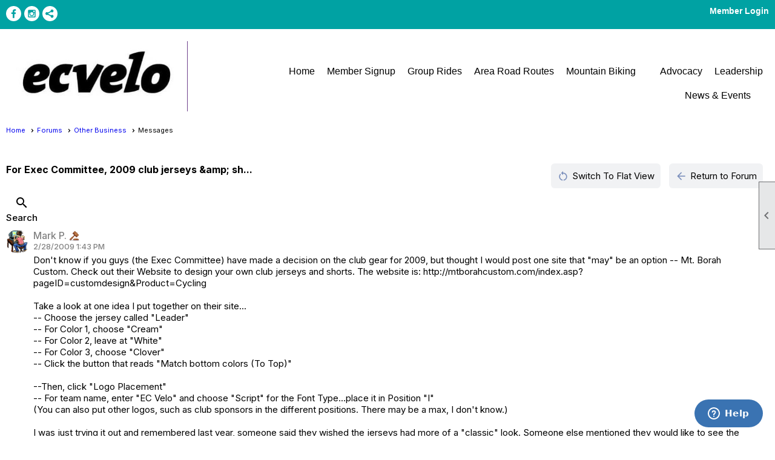

--- FILE ---
content_type: text/html; charset=utf-8
request_url: https://ecvelo.org/content.aspx?page_id=2161&club_id=984060&item_id=55722
body_size: 12749
content:
<!DOCTYPE html>


<html lang="en">
	<head id="page_head">   
		<title id="page_title">Forums - East Carolina Velo Cycling Club</title>
		
		
		
				<script>
					(function(i,s,o,g,r,a,m){i['GoogleAnalyticsObject']=r;i[r]=i[r]||function(){
					(i[r].q=i[r].q||[]).push(arguments)},i[r].l=1*new Date();a=s.createElement(o),
					m=s.getElementsByTagName(o)[0];a.async=1;a.src=g;m.parentNode.insertBefore(a,m)
					})(window,document,'script','https://www.google-analytics.com/analytics.js','ga');
					ga('create', 'UA-20677577-1', 'auto', { 'allowLinker': true });
					ga('require', 'linker');
					ga('set', 'dimension1', 'Forums');
					ga('set', 'dimension2', 'Message List - Threaded');
					ga('set', 'dimension3', 'Other Business / For Exec Committee, 2009 club jerseys &amp;amp; sh...');
					ga('send', 'pageview');
				</script>
			

		
			<script>
				var True = true;
				var False = false;
				var pageId = "2161";
				var enableChangeWarning = False;
				var localChangesPending = False;
				var otherChangesPending = false;
				var userLoggedIn = False;
				var memberNumber = '';
				var memberId = '';
				var previewMode = False;
				var isMobileDevice = False;
				var isMobileDisplay = False;
				var isPostBack = False;
				var submitButtonName = "";
				var cancelButtonName = "";
				var focusControlId = '';
				var isApp = False;
				var app_platform = ""; 
				var hidePageTools = false;
				var isPopup = false;
				var isIE7 = false;
				var isIE8 = false;
				var renewLink = '';
				var paymentLink = '';
				var clubPrefix = "/";
				var pageToolsReferenceSelector = null;
				var isBotSession = True;
				function doCancel() {	}
			</script>  

			
			<link type="text/css" href="/css/smoothness/jquery-ui.min.css?v=20221017" rel="Stylesheet" />	
			<link rel="stylesheet" type="text/css" href="/css/common_ui.css?v=20251209" />
			<link rel="stylesheet" type="text/css" href="/css/widget.css?v=20250731" />
			<link rel="stylesheet" media="print" type="text/css" href="/css/printable.css?v=20221027" />
			
			<script src="/script/jquery.js?v=20221004"></script>

			<link rel='stylesheet' type='text/css' href='/css/layout/99/layout.css?v=3' />
<link rel='stylesheet' type='text/css' href='/css/design/23/design.css?v=1' />
<link rel='stylesheet' type='text/css' href='/css/forums.css?v=20251208' />
<link rel='stylesheet' type='text/css' href='/css/color/18/color.css?v=120523' />
<link rel='stylesheet' type='text/css' href='/clubs/984060/css/generated.css' />
<link rel='stylesheet' type='text/css' href='/clubs/984060/css/club.css?v=11' />
<link rel='stylesheet' type='text/css' href='/clubs/984060/css/custom.css?v=11' />
	
			<link rel="shortcut icon" href="favicon.ico?v=984060_1641011179" type="image/x-icon" /> 
			<meta id="keywords_meta_tag" name="keywords" content="Eastern North Carolina Mountain Bike road bike bicycle club Greenville NC trail advocacy century organ donation health fitness safety Falkland bicycle post hoffman haus kennels doctors vision center greenville plastic surgery colombo kitchin attorneys david lever women&#39;s health center of greenville university book exchange ube piratewear.com"></meta>
			<meta name="referrer" content="always" /> 
			<meta name="viewport" content="width=device-width, initial-scale=1" />
		

		
		
		

	</head>

	<body onhelp="return false;">
		<form method="post" action="./content.aspx?page_id=2161&amp;club_id=984060&amp;item_id=55722" id="form">
<div class="aspNetHidden">
<input type="hidden" name="style_sheet_manager_TSSM" id="style_sheet_manager_TSSM" value="" />
<input type="hidden" name="script_manager_TSM" id="script_manager_TSM" value="" />
<input type="hidden" name="__EVENTTARGET" id="__EVENTTARGET" value="" />
<input type="hidden" name="__EVENTARGUMENT" id="__EVENTARGUMENT" value="" />
<input type="hidden" name="__VIEWSTATE" id="__VIEWSTATE" value="XAOwQYHJ31mPnUxUNFzkgf6TtY5c990f8G6HBfrwv6fmaVu8gDaSYbzxxLS6ovTqRb88Fr6FT5BM51XL9re+y3SGfToIJO0dBaLuWKvwUZ3Gj78raBGndWmzt58PG9HtY6trY20xwKykHvO4vuQrHrLCW58l3X2thUWES/W/8ATiZPdTXp3ism352Bpnp5UjdFtEfNRJQDmjdEHOftop8mXn/tV5jYtJl3RBo8TXEkFLHWnI+OuKrInMkd5FEWAf/SP4SMfNx3IENPH3eTMxbE6sqjldVjk7i72VJC2hJL6gdkTS1bGTtqex7++NdxwFtmJxDbv9rCzP5Ok06hDzkHKilBByFyhmeYvFLz9Ir1xC/vAn7STPxffrlOqpi/nxK9qMwK6E2zDF0qvS5GzY1lesoPCI1Pjrizy5xYGqNi+GGtnLTOhjNIhxlNjxGa1edXVgqpItPLdnRzblK0MLz0WOvKbVYISYcpwJ1n8Vggw1VjoXLoQg3Kf//X7a+TI4zHXlWxkN/S76Sa95S6BubMsTSj4igzRE8ZKcywJzoF3tPrxSzB0usRW6JgMUUOvxjYiHMnH9Y6SpOIg7GB4twkOCDd2tq5EKFrHzTrC2ZOXNFO/RO/SlBFtQuSp++O2vZiCxPZlQs5umLY2Efop8F6YdyjCYNOXK3k3Rm1xxpy4Ken+PtyJZlWaThfhMCj7y/7t15u9dQciHBHBcNd5iTM6uHxAbQPtZI5gFnFgG2OYaAAiFYm8WBMVbgY4bYoUvAc+0tg==" />
</div>

<script type="text/javascript">
//<![CDATA[
var theForm = document.forms['form'];
if (!theForm) {
    theForm = document.form;
}
function __doPostBack(eventTarget, eventArgument) {
    if (!theForm.onsubmit || (theForm.onsubmit() != false)) {
        theForm.__EVENTTARGET.value = eventTarget;
        theForm.__EVENTARGUMENT.value = eventArgument;
        theForm.submit();
    }
}
//]]>
</script>


<script src="/WebResource.axd?d=pynGkmcFUV13He1Qd6_TZD_D2KgvBt7G12Vw1g4A0HNv5Br7URGTkjksE-TYATFOTvNuxQ2&amp;t=638343903423008439" type="text/javascript"></script>


<script src="/Telerik.Web.UI.WebResource.axd?_TSM_HiddenField_=script_manager_TSM&amp;compress=1&amp;_TSM_CombinedScripts_=%3b%3bSystem.Web.Extensions%2c+Version%3d4.0.0.0%2c+Culture%3dneutral%2c+PublicKeyToken%3d31bf3856ad364e35%3aen-US%3ae441b334-44bb-41f8-b8ef-43fec6e58811%3aea597d4b%3ab25378d2%3bTelerik.Web.UI%3aen-US%3a8b7d6a7a-6133-413b-b622-bbc1f3ee15e4%3a16e4e7cd%3a365331c3%3a24ee1bba%3aed16cbdc" type="text/javascript"></script>
<div class="aspNetHidden">

	<input type="hidden" name="__VIEWSTATEGENERATOR" id="__VIEWSTATEGENERATOR" value="65E7F3AF" />
</div>

			<a href="#page_content" id="skip_nav" tabindex="1">Skip to main content</a>
			<a name="top"></a>
			
			
			
			
			

			

			
			

			
			
			<script type="text/javascript">
//<![CDATA[
Sys.WebForms.PageRequestManager._initialize('script_manager', 'form', ['tctl00$ctl00$ctl00$ctl00$update_panelPanel','','tctl00$ctl00$ajax_managerSU','ctl00_ctl00_ajax_managerSU'], [], [], 90, '');
//]]>
</script>

			<script>
				$telerik.$.ajaxPrefilter(function (s) { if (s.crossDomain) { s.contents.script = false; } });
			</script>

			<input name="changes_pending" type="hidden" id="changes_pending" />
			<script src="https://s3.us-east-1.amazonaws.com/ClubExpressWebFiles/script/jquery-ui.min.js?v=20221017" integrity="sha384-rxCb5hadGhKYsOzRIvOkQ0ggxhZ5fjRxGVY+gkYd5vCYHxwwA5XxrDAW5fAnz9h5" crossorigin="anonymous"></script>
			<script src="/script/widget.js?v=20240307"></script>
			<script src="/script/common.js?v=20260105"></script>

			<script src="/script/address_verification.js?v=20250328"></script>
			<style> @import url("/css/address_verification.css?v=20250328");</style>

			

			

			
<div id="sliding_page_tools">
	
	<style type="text/css">
		@import url("/css/page_tools.css?v=20200604");
	</style>
	<i class="material-icons slide-indicator">&#xE314;</i>
	<ul>
		<li><a class="print-link" title="Print" id="print_link" onclick="printPage(&#39;&#39;, &#39;&#39;, &#39;East Carolina Velo Cycling Club&#39;, &#39;www.ecvelo.org&#39;); return false;" href="#"><i class='material-icons'></i>Print This Page</a></li>
		<li><a href="#" id="text_size" onclick="toggleTextSize(); return false;" title="Text Size" aria-label="Change Text Size" rel="nofollow" ><i class="material-icons">&#xE262;</i>Text Size</a></li>
		<li></li>
		<li ><a href="#top" id="go_to_top" title="Go To Top" aria-label="Got To Top of Page" rel="nofollow"><i class="material-icons">&#xE55D;</i>Scroll To Top</a></li>
		<li></li>
	</ul>

</div>



		
			
		
			<link rel="stylesheet" type="text/css" href="/script/galleria/themes/twelve/galleria.twelve.css" />	
			
			
			<script>
				$(document).ready(function () {
					if (focusControlId) {
						window.setTimeout(function () {
							var focusElement = document.getElementById(focusControlId);
							if (focusElement) {
								focusElement.focus();
							}
						}, 100);
					}
					
					var zenScript = document.createElement('script');
					zenScript.setAttribute('id', 'ze-snippet');
					zenScript.setAttribute('src', 'https://static.zdassets.com/ekr/snippet.js?key=e429ae43-bbec-4591-8dbb-e47eb91740bb');
					document.head.appendChild(zenScript);
					zenScript.onload = function () {
						zE('webWidget', 'setLocale', 'en-us');
						window.zESettings = {
							"webWidget": {
								"chat": {
									"suppress": true
								},
								"talk": {
									"suppress": true
								},
								"answerBot": {
									"suppress": true
								},
								"color": { "theme": "#3a73b2", "launcher": "#3a73b2", "launcherText": "#FFFFFF", "header": "#3a73b2" }
							}
						}
						zE('webWidget', 'helpCenter:setSuggestions', { search: '2161' });
					}
				});

			</script>
			
			
		
			<input name="hidden_button_for_address_verification" id="hidden_button_for_address_verification" type="button" onclick="handleAddressVerificationAfterSubmit()" style="display:none" />
		
<script src="/script/layoutWidget.js?v=20220826" type="text/javascript"></script>
<script src="/script/layouts/99/layout.js?v=202200815" type="text/javascript"></script>

<div id="layout_wrapper">
	<section class="top-container"><div class="template-row fifty-fifty " id="fifty_fifty-1164081211" style="background-color:#2c008f;font-family:Arial, sans-serif;font-size:12px;margin-top:0px;margin-bottom:10px;" data-bg="#2c008f" data-bw="-1" data-lh="-1"><div class="template-column half " style="background-color:#00a2a3;font-family:Arial, sans-serif;font-size:12px;padding:10px;margin-top:0px;margin-bottom:0px;" data-bg="#00a2a3" data-bw="-1" data-lh="-1"><div class="cell-item inner-column"><div id='s|2' class='layout-widget social-widget'><div class='layout-social-panel white'><a href='https://www.facebook.com/profile.php?id=100064354614661' target='_blank' title='Visit us on Facebook' class='social-panel-icon Facebook'></a><a href='https://www.instagram.com/ecvelocc/' target='_blank' title='Visit us on Instagram' class='social-panel-icon Instagram'></a><div class='layout-share-hover-button'><div class='layout-share-button-container' title='Click here for more sharing options'></div><div class='layout-vistoggle'><div class='layout-share-pop-out'><div class='social-title'>Share This Page</div><div class='social-close' title='Close Share Panel'></div><div class='social-objects-container'><div class='clear'></div><div class='a2a_kit a2a_kit_size_32 a2a_vertical_style' data-a2a-url=''><a class='a2a_button_facebook'></a><a class='a2a_button_linkedin'></a><a class='a2a_button_twitter'></a><a class='a2a_dd' href='https://www.addtoany.com/share'></a><div class='share-inst-container'><div class='share-inst'>Share this page on Facebook</div><div class='share-inst'>Share this page on Linkedin</div><div class='share-inst'>Share this page on X/Twitter</div></div></div><div class='clear'></div></div></div></div></div><script async="" src='https://static.addtoany.com/menu/page.js'></script><script type='text/javascript'>$(document).ready(function() { animateLayoutSocial(); });</script></div></div><div class='clear'></div></div></div><div class="template-column half " style="background-color:#00a2a3;font-family:Arial, sans-serif;font-size:14px;text-align:right;padding:10px;margin-top:0px;margin-bottom:0px;" data-bg="#00a2a3" data-bw="-1" data-lh="-1"><div class="cell-item inner-column"><div id="u|0|" class="layout-widget user-panel" aria-label="User Panel"><style type="text/css">@import url(/css/user_panel.css?v=20250120);</style><script type="text/javascript" src="/script/user_panel.js?v=20250120"></script><div id="user_panel_widget"><a href="/content.aspx?page_id=31&club_id=984060&action=login&user=5" class="login-link ">Member Login</a></div></div><div class="clear"></div></div></div><div class="clear"></div></div><div class="template-row twentyfive-seventyfive " id="twentyfive_seventyfive-705909949"><div class="template-column quarter "><div class="cell-item inner-column"><a href='/content.aspx?page_id=0&club_id=984060'><img src='//images.clubexpress.com/984060/graphics/ecvelo_white2_180822976.jpg' border='0' alt=''></a></div></div><div class="template-column threequarter " style="color:#000000;background-color:#ffffff;font-family:Arial, sans-serif;font-size:14px;text-align:right;padding:10px;margin-top:0px;margin-bottom:0px;" data-color="#000000" data-bg="#ffffff" data-bw="-1" data-lh="-1"><div class="cell-item inner-column"><div id="m|17|" class="layout-widget menu-widget" aria-label="Menu"><a class="menutoggle" rel="nofollow"><span class="material-icons" title="Click here to show/hide the menu">menu</span></a><ul class='site-menu'><li> <span><a href="/content.aspx?page_id=0&club_id=984060">Home</a></span></li><li> <span><a href="/content.aspx?page_id=60&club_id=984060">Member Signup</a></span></li><li> <span><a href="/content.aspx?page_id=22&club_id=984060&module_id=34909">Group Rides</a></span></li><li> <span><a href="/content.aspx?page_id=22&club_id=984060&module_id=34891">Area Road Routes</a></span></li><li class='sub-parent' role='button' tabindex='0'><span><span>Mountain Biking</span></span><ul class='sub-menu'><li> <span><a href="/content.aspx?page_id=22&club_id=984060&module_id=33538">Bicycle Post Trails</a></span></li><li> <span><a href="/content.aspx?page_id=22&club_id=984060&module_id=644987">Wildwood Park</a></span></li><li> <span><a href="/content.aspx?page_id=22&club_id=984060&module_id=644424">Youth MTB</a></span></li></ul></li><li> <span><a href="/content.aspx?page_id=22&club_id=984060&module_id=644433">Advocacy</a></span></li><li> <span><a href="/content.aspx?page_id=22&club_id=984060&module_id=643613">Leadership</a></span></li><li class='sub-parent' role='button' tabindex='0'><span><span>News & Events</span></span><ul class='sub-menu'><li> <span><a href="/content.aspx?page_id=22&club_id=984060&module_id=644588">News & Events</a></span></li><li> <span><a href="/content.aspx?page_id=3&club_id=984060">News Archive</a></span></li></ul></li></ul></div><div class="clear"></div></div></div><div class="clear"></div></div></section>
	<main  class="layout-container main-container">
		<!-- left content -->
		
		<div id="content_column" class="col center-col  watermark">
			<!-- page content -->
			<div id="ctl00_crumb_trail_container" class="crumb-trail-container"><a href="/content.aspx?page_id=0&club_id=984060">Home</a><a href="/content.aspx?page_id=2153&club_id=984060">Forums</a><a href="/content.aspx?page_id=2154&club_id=984060&item_id=3952">Other Business</a><span aria-current='page'>Messages</span></div>
			<div id="page_content">


<style>
	#page_content{ min-height:400px; }
</style>

<!-- 2018.2.710.45 --><div id="ctl00_ctl00_ajax_managerSU">
	<span id="ctl00_ctl00_ajax_manager" style="display:none;"></span>
</div>

<div id="threaded_view_wrapper">
	
		<h1>
			Other Business 
		</h1>
	
		
	<div class="forum-position">
		
			<div id="thread_subject">For Exec Committee, 2009 club jerseys &amp;amp; sh...</div>
		
		<div class="right-button-links">
			<div>
				<a href='/content.aspx?page_id=2155&club_id=984060&item_id=55722' class='manager-button'><span class='material-icons'>restart_alt</span><span class='manager-button-text'>Switch To Flat View</span></a>
				
				<a href='/content.aspx?page_id=2154&club_id=984060&item_id=3952' class='manager-button'><span class='material-icons'>arrow_back</span><span class='manager-button-text'>Return to Forum</span></a>
			</div>
			<div class="clear"></div>
		</div>
		<div class="clear"></div>
		
		<div class="RadAjaxPanel" id="ctl00_ctl00_ctl00_ctl00_update_panelPanel">
	<div id="ctl00_ctl00_update_panel">
		
			<div class="flat-search-container">
				<div class="tlcontainer">
					<a href="javascript:;" class="trigger" title="Toggle Forum Search" onclick="toggleSearch();"><span class="material-icons">search</span>Search</a>
					<div class="tldialog searchdialog">
						<label>Search This Thread</label>
						<input type="text" id="search_text" size="15" />
						<a  role='button'  class='ce-button' id='ctl00_ctl00_search_button'  href='#' onclick="searchThread();return false;" aria-label='Search'  rel='nofollow' >Search</a>
					</div>
				</div>
            </div>

			<div class="paging">
				<div class='paging-links'></div>
			</div>
			<div class="clear"></div>
			<div class="thread-holder">
				
						<div class="post-row level-1 ">
							<div class="user-info-cell">
								<div class='thread-bio-image' style='background-image:url(//images.clubexpress.com/984060/forum_user_images/70673.gif)' alt='User photo' ></div>
							</div>
							<div class="threaded-message-container">
								<div class="message-container">
									
									<div class="message-bio-link">
										<span id="ctl00_ctl00_message_list_repeater_handle_link_0"  class="disabled-link"  title="Mark Pike
" >Mark P.</span>
									</div>
									
									<img id="ctl00_ctl00_message_list_repeater_post_icon_0" align="left" border="0" class="thread-post-icon" src="/images/post_icons/4.png" alt="" />
									<div class="post-date">2/28/2009 1:43 PM</div>
									<div class="clear"></div>
								</div>
								<div id="m169818" class="message-text">
									Don't know if you guys (the Exec Committee) have made a decision on the club gear for 2009, but thought I would post one site that &quot;may&quot; be an option -- Mt. Borah Custom.  Check out their Website to design your own club jerseys and shorts.  The website is:  http://mtborahcustom.com/index.asp?pageID=customdesign&amp;Product=Cycling<br /><br />Take a look at one idea I put together on their site...<br />-- Choose the jersey called &quot;Leader&quot;<br />-- For Color 1, choose &quot;Cream&quot;<br />-- For Color 2, leave at &quot;White&quot;<br />-- For Color 3, choose &quot;Clover&quot;<br />-- Click the button that reads &quot;Match bottom colors (To Top)&quot;<br /><br />--Then, click &quot;Logo Placement&quot;<br />-- For team name, enter &quot;EC Velo&quot; and choose &quot;Script&quot; for the Font Type...place it in Position &quot;I&quot;<br />(You can also put other logos, such as club sponsors in the different positions.  There may be a max, I don't know.) <br /><br />I was just trying it out and remembered last year, someone said they wished the jerseys had more of a &quot;classic&quot; look.  Someone else mentioned they would like to see the color change to green, b/c of &quot;Greenville&quot;.   This design sort of falls under those ideas.  <br /><br />You can do alot of different designs and colors on this site...and its easy!!  I've put together a couple more that are a little more current and &quot;flashier&quot; that look cool.  Someone else could probably come up with something else that may look better.  Like I said, I was just trying it out and thought this may be interesting to you guys on the Exec. Committee.<br /><br />Mark Pike
								</div>
								

<div class="action-bar-container">
    
    
	
    
	

    

    

    

    
</div>
							</div>
						</div>
					
			</div>
			<div class="clear"></div>
			<div class="bottom-paging">
				
			</div>
		
	</div>
</div>
	</div>
	<div class="clear"></div>
	<a href='/content.aspx?page_id=2154&club_id=984060&item_id=3952' class='manager-button'><span class='material-icons'>arrow_back</span><span class='manager-button-text'>Return to Forum</span></a>

</div>


	<script src="https://cdnjs.cloudflare.com/ajax/libs/mark.js/8.11.1/jquery.mark.min.js" integrity="sha512-mhbv5DqBMgrWL+32MmsDOt/OAvqr/cHimk6B8y/bx/xS88MVkYGPiVv2ixKVrkywF2qHplNRUvFsAHUdxZ3Krg==" crossorigin="anonymous"></script>
	<script type="text/javascript">
		var newMessageText;
		var newSubject;
		// toggleSearch
		function toggleSearch() {
			$('.searchdialog').toggleClass('open');
		}

		// popup event listener
		$(document).on('click', function (e) {
			if (!$(e.target).closest('.tlcontainer').length) {
				$('.tldialog.open').removeClass('open');
			}
		});
		// makeAjaxRequest
		function makeAjaxRequest(action, value) {
			var ajaxManager = ctl00_ctl00_ajax_manager;
			ajaxManager.ajaxRequest(action + "|" + value);
		}

		// goToPage
		function goToPage(pageNumber) {
			makeAjaxRequest("p", pageNumber);
		}

		// requestSortChange
		function requestSortChange(sortValue) {
			makeAjaxRequest("s", sortValue);
		}

		// blockMessage
		function blockMessage(messageId) {
			makeAjaxRequest("bl", messageId);
		}

		// approveMessage
		function approveMessage(messageId) {
			makeAjaxRequest("ap", messageId);
		}

		// saveNewMessageText
		function saveNewMessageText(text, subject) {
			newMessageText = text;
			newSubject = subject;
		}

		// applyNewMessageText
		function applyNewMessageText(id) {
			$("#m" + id).html(newMessageText);
			$("#s" + id).html(newSubject);
		}

		// the following is a duplicate of code in the threaded message list page
		var subscribeButtonParameter = "";
		var $subscribeButton = $("#ctl00_ctl00_subscribe_button");
		var $likeButton;
		var $doneOnce = 0;

		// doSubscription
		function doSubscription() {
			$subscribeButton.prop("disabled", true);
			$.get("subscribe.ashx?c=" + subscribeButtonParameter, subscriptionCallback);
		}

		// subscriptionCallback
		function subscriptionCallback(data) {
			$subscribeButton.prop("disabled", false);
			if (data == "0") {
				alert("Sorry - an error occurred with your subscription request");
				return;
			}
			if (subscribeButtonParameter == "S") {
				subscribeButtonParameter = "U";
				$subscribeButton.text("Unsubscribe");
			}
			else {
				subscribeButtonParameter = "S";
				$subscribeButton.text("Subscribe");
			}
		}

		// doLike
		function doLike(messageId, button) {
			var $likeButton = $(button);
			if ($likeButton.hasClass('liked')) {
				$likeButton.removeClass('liked');
			} else {
				$likeButton.addClass('liked');
			}
		
			$likeButton.prop("disabled", true);            
			$.get("like.ashx?c=L&m=" + messageId, function (newLikeCount) {
				likeCallback(newLikeCount, $likeButton)
			});
		}

		// likeCallback
		function likeCallback(newLikeCount, likeButton) {
			var $likeButton = $(likeButton);
			$likeButton.prop("disabled", false);
		
			var $likeCountContainer = $likeButton.find(".like-count-container");
			var $likeCountDiv = $likeCountContainer.find(".like-count");
			var $likeHoverOver = $likeButton.siblings(".like-dropdown");

			if (newLikeCount == -1) {
				alert("Sorry - an error occurred with your 'Like' request");
				return;
			} else if (newLikeCount == 0) {
				$likeHoverOver.hide();
				$likeCountContainer.hide();
			} else {
				$likeHoverOver.show();
				$likeCountContainer.show();
				$likeCountDiv.text(newLikeCount);
				setupReactionList($likeButton, true); //Reload the list
			}
		}

		// setupReactionList
		function setupReactionList(likeButton, forceReload) {     
			var $likeButton = $(likeButton);   
			var $likeHoverOver = $likeButton.siblings(".like-dropdown");
			var isNew = false;

			// If there isn't currently a dropdown, create one
			if (!$likeHoverOver.length) {
				isNew = true;
				var innerDiv = document.createElement('div');
				innerDiv.className = 'dropdown like-dropdown';
				$likeButton.parent().append($(innerDiv));
				$likeHoverOver = $(innerDiv);
			}

			if (isNew || forceReload) {
				var messageId = $likeButton.attr('name');
				loadReactionList(messageId, $likeHoverOver);
			}
		}

		// loadReactionList
		function loadReactionList(messageId, likeHoverOver) {
			var urlconstant = "like.ashx?c=G&m=" + messageId;
			$(likeHoverOver).load(urlconstant,
					function (response, status, xhr) {
						if (status != "success") {
							var msg = "Error Loading Like List: ";
							$(this).html(msg + xhr.status + " " + xhr.statusText);
						}
					});
		}

		// searchThread
		function searchThread() {
			var searchTextBox = $("#search_text");
			if (searchTextBox.val()) {
				window.location.href = '/content.aspx?page_id=2356&club_id=984060&action=s&f=3952&t=55722&v=' + searchTextBox.val();
			}
		}

		// setupLikeHover
		function setupLikeHover() {
			//If a post has any likes, load the info into a div when user hovers over it
			$(".like-container").not('.no-likes').hoverIntent(function (e) {
				var forceReload = false;
				setupReactionList($(this).find(".like-link"), forceReload);
			});
		}

		// setupFinalAttachment
		function setupFinalAttachment() {
			var $actionBar = $(".action-bar-container").last();
			var $attachmentContainer = $actionBar.find(".attachment-dropdown");
			var height = $attachmentContainer.height() + $actionBar.height();
			var overlap = 2; //Users were having issues with hover-over disappearing at zoom levels less than 100%. Create a 2 pixel overlap to adjust for this.
			height = height - overlap;
			height = height * -1;
			$attachmentContainer.css("top", height);
		}
	
		// scrollToAnchor
		function scrollToAnchor() {
			var hash = window.location.hash;
			if (hash == '' || hash == '#' || hash == undefined) {
				return false;
			}
			var target = $('[name=' + hash.slice(1) + ']');
	  
			if (target.length) {
				$('html,body').stop().animate({
					scrollTop: target.offset().top
				}, 'linear');
			}
		}

		// styleMessages
		// For each message, highlight the search text with mark.js, and make all message links open into new tabs 
		function styleMessages() {
			var searchPhrase = getDecodedSearchPhrase();
			$(".message-text").each(function () {
				$(this).mark(searchPhrase);
				$(this).find("a").attr('target', '_BLANK');
			});
		}

		// getSearchPhrase
		function getDecodedSearchPhrase() {
			var hashes = window.location.href.slice(window.location.href.indexOf('?') + 1).split('&');
			for(var i = 0; i < hashes.length; i++)
			{
				hash = hashes[i].split('=');
				if (hash[0] == "sp") {
					return decodeURIComponent(hash[1].replace(/\+/g, ' '));
				}
			}
			return "";
		}

		// afterAjaxRequest
		function afterAjaxRequest() {
			setupLikeHover();
			setupFinalAttachment();
		}

		// ready
		$(document).ready(function () {
			$("#search_text").keyup(function(event) {
				if ( event.which == 13 ) {
					searchThread();
					event.preventDefault();
				}
			});

			//Once upon a time, quotes were implemented via fieldset elements. They shouldn't be anymore, but in case an old thread is loaded, set the aria to let the screenreader know it's not really a fieldset
			$("fieldset").attr('aria-description', 'Quoted Text');
			
			afterAjaxRequest();
			styleMessages();
			scrollToAnchor();
		});
	</script>

</div>
		</div>
		<!-- right content -->
		
	</main>
	
	

	<footer>
		<div class="layout-wrapper">
			

<div class="footer-container">
	<a href="/">Home</a>&nbsp;&nbsp;&nbsp;|&nbsp;&nbsp;&nbsp;
	<a href="/content.aspx?page_id=4&club_id=984060" id="ctl00_footer_contact_us_link" >Contact Us</a>&nbsp;&nbsp;&nbsp;|&nbsp;&nbsp;&nbsp;
	<span id="ctl00_footer_copyright_panel">Copyright © 2026 - All Rights Reserved</span>&nbsp;&nbsp;&nbsp;|&nbsp;&nbsp;&nbsp;
	<a role='button' href='#' onclick="openModalPopup('/popup.aspx?page_id=126&club_id=984060', 600, 480, ''); return false;" id="ctl00_footer_terms_link"  aria-haspopup='dialog'  rel='nofollow'>Terms of Use</a>&nbsp;&nbsp;&nbsp;|&nbsp;&nbsp;&nbsp;
	<a role='button' href='#' onclick="openModalPopup('/popup.aspx?page_id=125&club_id=984060', 600, 480, ''); return false;" id="ctl00_footer_privacy_link"  aria-haspopup='dialog'  rel='nofollow'>Privacy Policy</a>
	<br />
	<a href="https://www.clubexpress.com/landing.aspx?source=ecvelo" class="footer-link" rel="nofollow" target="_blank">Powered By&nbsp;<img src="/images/powered_by.png" alt="ClubExpress" align="absmiddle" border="0" /></a>
</div>

		</div>
	</footer>
</div>


<script>
	(function () {
		if (isMobileDevice && isMobileDisplay) {
			$('#layout_wrapper').attr('id', 'mobile_layout_wrapper').addClass('mobile-layout-wrapper');
			addEventListener("load",
				function () {
					setTimeout(hideURLbar, 0);
				}, false);
			function hideURLbar() {
				window.scrollTo(0, 1);
			}

			$("#mobile_go_to_top, #go_to_top").bind('click', function (event) {
				event.preventDefault();
				$("html, body").animate({ scrollTop: 0 }, 500);
			});

			$(".top-link").bind('click', function (event) {
				event.preventDefault();
				$("html, body").animate({ scrollTop: 0 }, 500);
			});

			$('.print-link').bind('click', function () {
				window.print();
			});
		}
	})();

	function $slideMenu() {
		$('ul.site-menu').slideToggle("slow");
	}

	$(document).ready(function () {
		var $this = $(this);
		if ($('#mobile_layout_wrapper').length) {

		}
		else {
			$('ul.site-menu li span span').bind('click', function (e) {
				$this = $(this);
				e.preventDefault();
				$this.parent().next().slideToggle("slow");
				$this.toggleClass("open");
			});
		}
	});          //end Ready


</script>



<script type="text/javascript">
//<![CDATA[
window.__TsmHiddenField = $get('script_manager_TSM');Sys.Application.add_init(function() {
    $create(Telerik.Web.UI.RadAjaxManager, {"_updatePanels":"","ajaxSettings":[{InitControlID : "ctl00_ctl00_update_panel",UpdatedControls : [{ControlID:"ctl00_ctl00_update_panel",PanelID:""}]}],"clientEvents":{OnRequestStart:"",OnResponseEnd:""},"defaultLoadingPanelID":"","enableAJAX":true,"enableHistory":false,"links":[],"styles":[],"uniqueID":"ctl00$ctl00$ajax_manager","updatePanelsRenderMode":0}, null, null, $get("ctl00_ctl00_ajax_manager"));
});
//]]>
</script>
</form>
		
		
	</body>
</html>




--- FILE ---
content_type: text/css
request_url: https://ecvelo.org/clubs/984060/css/generated.css
body_size: 1026
content:
@import url('//s3.amazonaws.com/ClubExpressFonts/proxima_nova/stylesheet.css');
@import url('//s3.amazonaws.com/ClubExpressFonts/proxima_nova/stylesheet.css');
@import url('//s3.amazonaws.com/ClubExpressFonts/proxima_nova/stylesheet.css');
@import url('//s3.amazonaws.com/ClubExpressFonts/proxima_nova/stylesheet.css');
@import url('//s3.amazonaws.com/ClubExpressFonts/proxima_nova/stylesheet.css');
#twentyfive_seventyfive-705909949 ul.site-menu { 
	margin:0 auto;
	padding:0;
	height:auto;
	width:100%;
	display:block;
	background-color:transparent;
}
#twentyfive_seventyfive-705909949 ul.site-menu ul.sub-menu li { 
	border:none;
	width:100%;
	padding:5px;
	background-color:#f1f1f1;
	max-width:250px;
	border-radius:0px;
	background:#f1f1f1;
}
#twentyfive_seventyfive-705909949 ul.site-menu ul.sub-menu li.submenu-name:hover { 
	border:1px solid #000000;
	width:100%;
	padding:5px;
	background-color:#f1f1f1;
	background:#f1f1f1;
}
#twentyfive_seventyfive-705909949 ul.site-menu li { 
	padding:0px;
	line-height:30px;
	background-image:none;
	background-color:transparent;
	border-radius:10px;
	color:#000;
}
#twentyfive_seventyfive-705909949 ul.site-menu li span a { 
	font-weight:normal;
	color: #000;
	float:left;
	display:block;
	text-decoration:none;
	line-height:30px;
	white-space:nowrap;
	border-radius:10px;
	font-size:16px;
	font-family:Helvetica, Arial, sans-serif;
}
#twentyfive_seventyfive-705909949 ul.site-menu li span span { 
	font-weight:normal;
	color: #000;
	font-size:16px;
	font-family:Helvetica, Arial, sans-serif;
}
#twentyfive_seventyfive-705909949 ul.site-menu li span a:hover { 
	color:#FFFFFF;
	background-color:var(--colorSec);
}
#twentyfive_seventyfive-705909949 ul.site-menu li:hover { 
	background-color:var(--colorSec);
	border-radius:10px;
}
#twentyfive_seventyfive-705909949 ul.site-menu li.selected-menu-item { 
	background-color:var(--colorSec);
	font-style:normal;
}
#twentyfive_seventyfive-705909949 ul.site-menu li.menu-separator { 
	padding:0px;
	height:0px;
	width:0px;
}
#twentyfive_seventyfive-705909949 ul.site-menu ul.sub-menu { 
	border:none;
	padding-right:10px;
	border-radius:10px;
	box-shadow:2px 2px 2px #000000;
	background-color:#f1f1f1;
	background:#f1f1f1;
}
#twentyfive_seventyfive-705909949 ul.site-menu li.sub-parent:hover ul { 
	border-radius:10px;
}
#twentyfive_seventyfive-705909949 ul.site-menu ul.sub-menu li:first-child { 
	border-top-left-radius:10px;
	border-top-right-radius:10px;
}
#twentyfive_seventyfive-705909949 ul.site-menu ul.sub-menu li:last-child { 
	border-bottom-left-radius:10px;
	border-bottom-right-radius:10px;
}
#twentyfive_seventyfive-705909949 ul.site-menu ul.sub-menu li span a { 
	padding:0px;
	width:100%;
	color:#000;
	background-color:transparent;
	border-right:none;
	font-size:16px;
	font-family:Helvetica, Arial, sans-serif;
}
#twentyfive_seventyfive-705909949 ul.site-menu ul.sub-menu li span a:hover { 
	width:100%;
	color:#FFFFFF;
	text-decoration:none;
	background-color:transparent;
}
#twentyfive_seventyfive-705909949 ul.site-menu ul.sub-menu li:hover { 
	background-color:var(--colorSec);
	color:#FFFFFF;
}
#twentyfive_seventyfive-705909949 ul.site-menu ul.sub-menu li.menu-separator { 
	padding-top:1px;
	padding-bottom:1px;
	padding-right:10px;
	background-color:var(--colorSec);
}
#twentyfive_seventyfive-705909949 ul.site-menu li.selected-menu-item span a { 
	font-style:normal;
	color:#000;
}
#twentyfive_seventyfive-705909949 ul.site-menu ul.sub-menu.mega-sub ul.sub-menu { 
	box-shadow:none;
}
#twentyfive_seventyfive-705909949 ul.site-menu li:hover span span { 
	color:#FFFFFF;
	background-color:var(--colorSec);
	border-radius:10px;
}
#twentyfive_seventyfive-705909949 ul.site-menu li.selected-menu-item a { 
	color:#FFFFFF;
}
#twentyfive_seventyfive-705909949 ul.site-menu ul.sub-menu li:hover span a { 
	color: #FFFFFF;
}
#twentyfive_seventyfive-705909949 ul.site-menu ul.sub-menu li.selected-menu-item a { 
	color:#000000;
}
#twentyfive_seventyfive-705909949 ul.site-menu li:hover ul { 
	border:1px solid #FFFFFF;
	padding-right:10px;
}
#twentyfive_seventyfive-705909949 #menu_container { 
	background-color:#FFF;
}


--- FILE ---
content_type: text/plain
request_url: https://www.google-analytics.com/j/collect?v=1&_v=j102&a=500386462&t=pageview&_s=1&dl=https%3A%2F%2Fecvelo.org%2Fcontent.aspx%3Fpage_id%3D2161%26club_id%3D984060%26item_id%3D55722&ul=en-us%40posix&dt=Forums%20-%20East%20Carolina%20Velo%20Cycling%20Club&sr=1280x720&vp=1280x720&_u=YGBAAEABBAAAACAAI~&jid=1685372692&gjid=1755809313&cid=689961775.1769072972&tid=UA-20677577-1&_gid=2077571731.1769072972&_r=1&_slc=1&cd1=Forums&cd2=Message%20List%20-%20Threaded&cd3=Other%20Business%20%2F%20For%20Exec%20Committee%2C%202009%20club%20jerseys%20%26amp%3Bamp%3B%20sh...&z=1178893786
body_size: -449
content:
2,cG-K05HTK1376